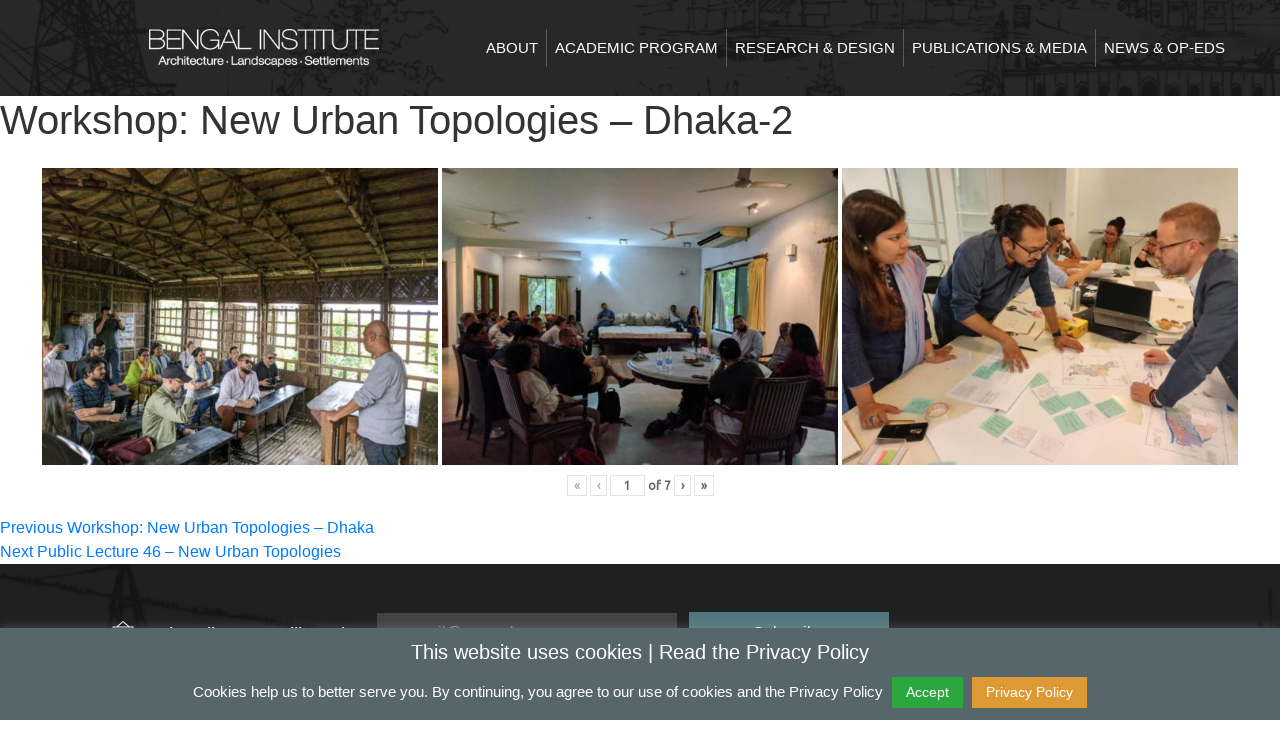

--- FILE ---
content_type: text/html; charset=UTF-8
request_url: https://bengal.institute/bwg_gallery/workshop-new-urban-topologies-dhaka-2/
body_size: 16663
content:

<!DOCTYPE html>
<html lang="en">

<head>

    <meta charset="utf-8">
    <meta name="viewport" content="width=device-width, initial-scale=1, shrink-to-fit=no">
    <meta name="description" content="">
    <meta name="author" content="">

    
    <title>Workshop: New Urban Topologies &#8211; Dhaka-2 |  Bengal Institute for Architecture, Landscapes and Settlements </title>
    
    <link rel="icon" href="https://bengal.institute/wp-content/themes/bengal%20Institute/favicon.ico">

    <!-- Bootstrap core CSS -->
    <link href="https://bengal.institute/wp-content/themes/bengal%20Institute/css/bootstrap.min.css" rel="stylesheet">

    <link rel="stylesheet" href="https://bengal.institute/wp-content/themes/bengal%20Institute/css/font-awesome.min.css">

    <link href="https://fonts.googleapis.com/css?family=Raleway" rel="stylesheet">
    <link href="https://fonts.googleapis.com/css?family=Roboto+Condensed" rel="stylesheet">

    <script type="97e122a4570aaba8c2c63530-text/javascript">(function(html){html.className = html.className.replace(/\bno-js\b/,'js')})(document.documentElement);</script>
<title>Workshop: New Urban Topologies &#8211; Dhaka-2 &#8211; Bengal Institute for Architecture, Landscapes and Settlements</title>
<meta name='robots' content='max-image-preview:large' />
<link rel='dns-prefetch' href='//fonts.googleapis.com' />
<link href='https://fonts.gstatic.com' crossorigin rel='preconnect' />
<link rel="alternate" type="application/rss+xml" title="Bengal Institute for Architecture, Landscapes and Settlements &raquo; Feed" href="https://bengal.institute/feed/" />
<link rel="alternate" type="application/rss+xml" title="Bengal Institute for Architecture, Landscapes and Settlements &raquo; Comments Feed" href="https://bengal.institute/comments/feed/" />
<link rel="alternate" title="oEmbed (JSON)" type="application/json+oembed" href="https://bengal.institute/wp-json/oembed/1.0/embed?url=https%3A%2F%2Fbengal.institute%2Fbwg_gallery%2Fworkshop-new-urban-topologies-dhaka-2%2F" />
<link rel="alternate" title="oEmbed (XML)" type="text/xml+oembed" href="https://bengal.institute/wp-json/oembed/1.0/embed?url=https%3A%2F%2Fbengal.institute%2Fbwg_gallery%2Fworkshop-new-urban-topologies-dhaka-2%2F&#038;format=xml" />
<style id='wp-img-auto-sizes-contain-inline-css' type='text/css'>
img:is([sizes=auto i],[sizes^="auto," i]){contain-intrinsic-size:3000px 1500px}
/*# sourceURL=wp-img-auto-sizes-contain-inline-css */
</style>
<link rel='stylesheet' id='twb-open-sans-css' href='https://fonts.googleapis.com/css?family=Open+Sans%3A300%2C400%2C500%2C600%2C700%2C800&#038;display=swap&#038;ver=6.9' type='text/css' media='all' />
<link rel='stylesheet' id='twbbwg-global-css' href='https://bengal.institute/wp-content/plugins/photo-gallery/booster/assets/css/global.css?ver=1.0.0' type='text/css' media='all' />
<link rel='stylesheet' id='sbi_styles-css' href='https://bengal.institute/wp-content/plugins/instagram-feed/css/sbi-styles.min.css?ver=6.10.0' type='text/css' media='all' />
<style id='wp-emoji-styles-inline-css' type='text/css'>

	img.wp-smiley, img.emoji {
		display: inline !important;
		border: none !important;
		box-shadow: none !important;
		height: 1em !important;
		width: 1em !important;
		margin: 0 0.07em !important;
		vertical-align: -0.1em !important;
		background: none !important;
		padding: 0 !important;
	}
/*# sourceURL=wp-emoji-styles-inline-css */
</style>
<style id='wp-block-library-inline-css' type='text/css'>
:root{--wp-block-synced-color:#7a00df;--wp-block-synced-color--rgb:122,0,223;--wp-bound-block-color:var(--wp-block-synced-color);--wp-editor-canvas-background:#ddd;--wp-admin-theme-color:#007cba;--wp-admin-theme-color--rgb:0,124,186;--wp-admin-theme-color-darker-10:#006ba1;--wp-admin-theme-color-darker-10--rgb:0,107,160.5;--wp-admin-theme-color-darker-20:#005a87;--wp-admin-theme-color-darker-20--rgb:0,90,135;--wp-admin-border-width-focus:2px}@media (min-resolution:192dpi){:root{--wp-admin-border-width-focus:1.5px}}.wp-element-button{cursor:pointer}:root .has-very-light-gray-background-color{background-color:#eee}:root .has-very-dark-gray-background-color{background-color:#313131}:root .has-very-light-gray-color{color:#eee}:root .has-very-dark-gray-color{color:#313131}:root .has-vivid-green-cyan-to-vivid-cyan-blue-gradient-background{background:linear-gradient(135deg,#00d084,#0693e3)}:root .has-purple-crush-gradient-background{background:linear-gradient(135deg,#34e2e4,#4721fb 50%,#ab1dfe)}:root .has-hazy-dawn-gradient-background{background:linear-gradient(135deg,#faaca8,#dad0ec)}:root .has-subdued-olive-gradient-background{background:linear-gradient(135deg,#fafae1,#67a671)}:root .has-atomic-cream-gradient-background{background:linear-gradient(135deg,#fdd79a,#004a59)}:root .has-nightshade-gradient-background{background:linear-gradient(135deg,#330968,#31cdcf)}:root .has-midnight-gradient-background{background:linear-gradient(135deg,#020381,#2874fc)}:root{--wp--preset--font-size--normal:16px;--wp--preset--font-size--huge:42px}.has-regular-font-size{font-size:1em}.has-larger-font-size{font-size:2.625em}.has-normal-font-size{font-size:var(--wp--preset--font-size--normal)}.has-huge-font-size{font-size:var(--wp--preset--font-size--huge)}.has-text-align-center{text-align:center}.has-text-align-left{text-align:left}.has-text-align-right{text-align:right}.has-fit-text{white-space:nowrap!important}#end-resizable-editor-section{display:none}.aligncenter{clear:both}.items-justified-left{justify-content:flex-start}.items-justified-center{justify-content:center}.items-justified-right{justify-content:flex-end}.items-justified-space-between{justify-content:space-between}.screen-reader-text{border:0;clip-path:inset(50%);height:1px;margin:-1px;overflow:hidden;padding:0;position:absolute;width:1px;word-wrap:normal!important}.screen-reader-text:focus{background-color:#ddd;clip-path:none;color:#444;display:block;font-size:1em;height:auto;left:5px;line-height:normal;padding:15px 23px 14px;text-decoration:none;top:5px;width:auto;z-index:100000}html :where(.has-border-color){border-style:solid}html :where([style*=border-top-color]){border-top-style:solid}html :where([style*=border-right-color]){border-right-style:solid}html :where([style*=border-bottom-color]){border-bottom-style:solid}html :where([style*=border-left-color]){border-left-style:solid}html :where([style*=border-width]){border-style:solid}html :where([style*=border-top-width]){border-top-style:solid}html :where([style*=border-right-width]){border-right-style:solid}html :where([style*=border-bottom-width]){border-bottom-style:solid}html :where([style*=border-left-width]){border-left-style:solid}html :where(img[class*=wp-image-]){height:auto;max-width:100%}:where(figure){margin:0 0 1em}html :where(.is-position-sticky){--wp-admin--admin-bar--position-offset:var(--wp-admin--admin-bar--height,0px)}@media screen and (max-width:600px){html :where(.is-position-sticky){--wp-admin--admin-bar--position-offset:0px}}

/*# sourceURL=wp-block-library-inline-css */
</style><style id='global-styles-inline-css' type='text/css'>
:root{--wp--preset--aspect-ratio--square: 1;--wp--preset--aspect-ratio--4-3: 4/3;--wp--preset--aspect-ratio--3-4: 3/4;--wp--preset--aspect-ratio--3-2: 3/2;--wp--preset--aspect-ratio--2-3: 2/3;--wp--preset--aspect-ratio--16-9: 16/9;--wp--preset--aspect-ratio--9-16: 9/16;--wp--preset--color--black: #000000;--wp--preset--color--cyan-bluish-gray: #abb8c3;--wp--preset--color--white: #ffffff;--wp--preset--color--pale-pink: #f78da7;--wp--preset--color--vivid-red: #cf2e2e;--wp--preset--color--luminous-vivid-orange: #ff6900;--wp--preset--color--luminous-vivid-amber: #fcb900;--wp--preset--color--light-green-cyan: #7bdcb5;--wp--preset--color--vivid-green-cyan: #00d084;--wp--preset--color--pale-cyan-blue: #8ed1fc;--wp--preset--color--vivid-cyan-blue: #0693e3;--wp--preset--color--vivid-purple: #9b51e0;--wp--preset--gradient--vivid-cyan-blue-to-vivid-purple: linear-gradient(135deg,rgb(6,147,227) 0%,rgb(155,81,224) 100%);--wp--preset--gradient--light-green-cyan-to-vivid-green-cyan: linear-gradient(135deg,rgb(122,220,180) 0%,rgb(0,208,130) 100%);--wp--preset--gradient--luminous-vivid-amber-to-luminous-vivid-orange: linear-gradient(135deg,rgb(252,185,0) 0%,rgb(255,105,0) 100%);--wp--preset--gradient--luminous-vivid-orange-to-vivid-red: linear-gradient(135deg,rgb(255,105,0) 0%,rgb(207,46,46) 100%);--wp--preset--gradient--very-light-gray-to-cyan-bluish-gray: linear-gradient(135deg,rgb(238,238,238) 0%,rgb(169,184,195) 100%);--wp--preset--gradient--cool-to-warm-spectrum: linear-gradient(135deg,rgb(74,234,220) 0%,rgb(151,120,209) 20%,rgb(207,42,186) 40%,rgb(238,44,130) 60%,rgb(251,105,98) 80%,rgb(254,248,76) 100%);--wp--preset--gradient--blush-light-purple: linear-gradient(135deg,rgb(255,206,236) 0%,rgb(152,150,240) 100%);--wp--preset--gradient--blush-bordeaux: linear-gradient(135deg,rgb(254,205,165) 0%,rgb(254,45,45) 50%,rgb(107,0,62) 100%);--wp--preset--gradient--luminous-dusk: linear-gradient(135deg,rgb(255,203,112) 0%,rgb(199,81,192) 50%,rgb(65,88,208) 100%);--wp--preset--gradient--pale-ocean: linear-gradient(135deg,rgb(255,245,203) 0%,rgb(182,227,212) 50%,rgb(51,167,181) 100%);--wp--preset--gradient--electric-grass: linear-gradient(135deg,rgb(202,248,128) 0%,rgb(113,206,126) 100%);--wp--preset--gradient--midnight: linear-gradient(135deg,rgb(2,3,129) 0%,rgb(40,116,252) 100%);--wp--preset--font-size--small: 13px;--wp--preset--font-size--medium: 20px;--wp--preset--font-size--large: 36px;--wp--preset--font-size--x-large: 42px;--wp--preset--spacing--20: 0.44rem;--wp--preset--spacing--30: 0.67rem;--wp--preset--spacing--40: 1rem;--wp--preset--spacing--50: 1.5rem;--wp--preset--spacing--60: 2.25rem;--wp--preset--spacing--70: 3.38rem;--wp--preset--spacing--80: 5.06rem;--wp--preset--shadow--natural: 6px 6px 9px rgba(0, 0, 0, 0.2);--wp--preset--shadow--deep: 12px 12px 50px rgba(0, 0, 0, 0.4);--wp--preset--shadow--sharp: 6px 6px 0px rgba(0, 0, 0, 0.2);--wp--preset--shadow--outlined: 6px 6px 0px -3px rgb(255, 255, 255), 6px 6px rgb(0, 0, 0);--wp--preset--shadow--crisp: 6px 6px 0px rgb(0, 0, 0);}:where(.is-layout-flex){gap: 0.5em;}:where(.is-layout-grid){gap: 0.5em;}body .is-layout-flex{display: flex;}.is-layout-flex{flex-wrap: wrap;align-items: center;}.is-layout-flex > :is(*, div){margin: 0;}body .is-layout-grid{display: grid;}.is-layout-grid > :is(*, div){margin: 0;}:where(.wp-block-columns.is-layout-flex){gap: 2em;}:where(.wp-block-columns.is-layout-grid){gap: 2em;}:where(.wp-block-post-template.is-layout-flex){gap: 1.25em;}:where(.wp-block-post-template.is-layout-grid){gap: 1.25em;}.has-black-color{color: var(--wp--preset--color--black) !important;}.has-cyan-bluish-gray-color{color: var(--wp--preset--color--cyan-bluish-gray) !important;}.has-white-color{color: var(--wp--preset--color--white) !important;}.has-pale-pink-color{color: var(--wp--preset--color--pale-pink) !important;}.has-vivid-red-color{color: var(--wp--preset--color--vivid-red) !important;}.has-luminous-vivid-orange-color{color: var(--wp--preset--color--luminous-vivid-orange) !important;}.has-luminous-vivid-amber-color{color: var(--wp--preset--color--luminous-vivid-amber) !important;}.has-light-green-cyan-color{color: var(--wp--preset--color--light-green-cyan) !important;}.has-vivid-green-cyan-color{color: var(--wp--preset--color--vivid-green-cyan) !important;}.has-pale-cyan-blue-color{color: var(--wp--preset--color--pale-cyan-blue) !important;}.has-vivid-cyan-blue-color{color: var(--wp--preset--color--vivid-cyan-blue) !important;}.has-vivid-purple-color{color: var(--wp--preset--color--vivid-purple) !important;}.has-black-background-color{background-color: var(--wp--preset--color--black) !important;}.has-cyan-bluish-gray-background-color{background-color: var(--wp--preset--color--cyan-bluish-gray) !important;}.has-white-background-color{background-color: var(--wp--preset--color--white) !important;}.has-pale-pink-background-color{background-color: var(--wp--preset--color--pale-pink) !important;}.has-vivid-red-background-color{background-color: var(--wp--preset--color--vivid-red) !important;}.has-luminous-vivid-orange-background-color{background-color: var(--wp--preset--color--luminous-vivid-orange) !important;}.has-luminous-vivid-amber-background-color{background-color: var(--wp--preset--color--luminous-vivid-amber) !important;}.has-light-green-cyan-background-color{background-color: var(--wp--preset--color--light-green-cyan) !important;}.has-vivid-green-cyan-background-color{background-color: var(--wp--preset--color--vivid-green-cyan) !important;}.has-pale-cyan-blue-background-color{background-color: var(--wp--preset--color--pale-cyan-blue) !important;}.has-vivid-cyan-blue-background-color{background-color: var(--wp--preset--color--vivid-cyan-blue) !important;}.has-vivid-purple-background-color{background-color: var(--wp--preset--color--vivid-purple) !important;}.has-black-border-color{border-color: var(--wp--preset--color--black) !important;}.has-cyan-bluish-gray-border-color{border-color: var(--wp--preset--color--cyan-bluish-gray) !important;}.has-white-border-color{border-color: var(--wp--preset--color--white) !important;}.has-pale-pink-border-color{border-color: var(--wp--preset--color--pale-pink) !important;}.has-vivid-red-border-color{border-color: var(--wp--preset--color--vivid-red) !important;}.has-luminous-vivid-orange-border-color{border-color: var(--wp--preset--color--luminous-vivid-orange) !important;}.has-luminous-vivid-amber-border-color{border-color: var(--wp--preset--color--luminous-vivid-amber) !important;}.has-light-green-cyan-border-color{border-color: var(--wp--preset--color--light-green-cyan) !important;}.has-vivid-green-cyan-border-color{border-color: var(--wp--preset--color--vivid-green-cyan) !important;}.has-pale-cyan-blue-border-color{border-color: var(--wp--preset--color--pale-cyan-blue) !important;}.has-vivid-cyan-blue-border-color{border-color: var(--wp--preset--color--vivid-cyan-blue) !important;}.has-vivid-purple-border-color{border-color: var(--wp--preset--color--vivid-purple) !important;}.has-vivid-cyan-blue-to-vivid-purple-gradient-background{background: var(--wp--preset--gradient--vivid-cyan-blue-to-vivid-purple) !important;}.has-light-green-cyan-to-vivid-green-cyan-gradient-background{background: var(--wp--preset--gradient--light-green-cyan-to-vivid-green-cyan) !important;}.has-luminous-vivid-amber-to-luminous-vivid-orange-gradient-background{background: var(--wp--preset--gradient--luminous-vivid-amber-to-luminous-vivid-orange) !important;}.has-luminous-vivid-orange-to-vivid-red-gradient-background{background: var(--wp--preset--gradient--luminous-vivid-orange-to-vivid-red) !important;}.has-very-light-gray-to-cyan-bluish-gray-gradient-background{background: var(--wp--preset--gradient--very-light-gray-to-cyan-bluish-gray) !important;}.has-cool-to-warm-spectrum-gradient-background{background: var(--wp--preset--gradient--cool-to-warm-spectrum) !important;}.has-blush-light-purple-gradient-background{background: var(--wp--preset--gradient--blush-light-purple) !important;}.has-blush-bordeaux-gradient-background{background: var(--wp--preset--gradient--blush-bordeaux) !important;}.has-luminous-dusk-gradient-background{background: var(--wp--preset--gradient--luminous-dusk) !important;}.has-pale-ocean-gradient-background{background: var(--wp--preset--gradient--pale-ocean) !important;}.has-electric-grass-gradient-background{background: var(--wp--preset--gradient--electric-grass) !important;}.has-midnight-gradient-background{background: var(--wp--preset--gradient--midnight) !important;}.has-small-font-size{font-size: var(--wp--preset--font-size--small) !important;}.has-medium-font-size{font-size: var(--wp--preset--font-size--medium) !important;}.has-large-font-size{font-size: var(--wp--preset--font-size--large) !important;}.has-x-large-font-size{font-size: var(--wp--preset--font-size--x-large) !important;}
/*# sourceURL=global-styles-inline-css */
</style>

<style id='classic-theme-styles-inline-css' type='text/css'>
/*! This file is auto-generated */
.wp-block-button__link{color:#fff;background-color:#32373c;border-radius:9999px;box-shadow:none;text-decoration:none;padding:calc(.667em + 2px) calc(1.333em + 2px);font-size:1.125em}.wp-block-file__button{background:#32373c;color:#fff;text-decoration:none}
/*# sourceURL=/wp-includes/css/classic-themes.min.css */
</style>
<link rel='stylesheet' id='cookie-law-info-css' href='https://bengal.institute/wp-content/plugins/cookie-law-info/legacy/public/css/cookie-law-info-public.css?ver=3.3.8' type='text/css' media='all' />
<link rel='stylesheet' id='cookie-law-info-gdpr-css' href='https://bengal.institute/wp-content/plugins/cookie-law-info/legacy/public/css/cookie-law-info-gdpr.css?ver=3.3.8' type='text/css' media='all' />
<link rel='stylesheet' id='ctf_styles-css' href='https://bengal.institute/wp-content/plugins/custom-twitter-feeds/css/ctf-styles.min.css?ver=2.3.1' type='text/css' media='all' />
<link rel='stylesheet' id='fvp-frontend-css' href='https://bengal.institute/wp-content/plugins/featured-video-plus/styles/frontend.css?ver=2.3.3' type='text/css' media='all' />
<link rel='stylesheet' id='bwg_fonts-css' href='https://bengal.institute/wp-content/plugins/photo-gallery/css/bwg-fonts/fonts.css?ver=0.0.1' type='text/css' media='all' />
<link rel='stylesheet' id='sumoselect-css' href='https://bengal.institute/wp-content/plugins/photo-gallery/css/sumoselect.min.css?ver=3.4.6' type='text/css' media='all' />
<link rel='stylesheet' id='mCustomScrollbar-css' href='https://bengal.institute/wp-content/plugins/photo-gallery/css/jquery.mCustomScrollbar.min.css?ver=3.1.5' type='text/css' media='all' />
<link rel='stylesheet' id='bwg_googlefonts-css' href='https://fonts.googleapis.com/css?family=Ubuntu&#038;subset=greek,latin,greek-ext,vietnamese,cyrillic-ext,latin-ext,cyrillic' type='text/css' media='all' />
<link rel='stylesheet' id='bwg_frontend-css' href='https://bengal.institute/wp-content/plugins/photo-gallery/css/styles.min.css?ver=1.8.35' type='text/css' media='all' />
<link rel='stylesheet' id='social_share_button_style-css' href='https://bengal.institute/wp-content/plugins/social-share-button/assets/front/css/style.css?ver=6.9' type='text/css' media='all' />
<link rel='stylesheet' id='font-awesome-css' href='https://bengal.institute/wp-content/plugins/social-share-button/assets/global/css/font-awesome.css?ver=6.9' type='text/css' media='all' />
<link rel='stylesheet' id='twentyfifteen-fonts-css' href='https://fonts.googleapis.com/css?family=Noto+Sans%3A400italic%2C700italic%2C400%2C700%7CNoto+Serif%3A400italic%2C700italic%2C400%2C700%7CInconsolata%3A400%2C700&#038;subset=latin%2Clatin-ext' type='text/css' media='all' />
<link rel='stylesheet' id='genericons-css' href='https://bengal.institute/wp-content/themes/bengal%20Institute/genericons/genericons.css?ver=3.2' type='text/css' media='all' />
<link rel='stylesheet' id='twentyfifteen-style-css' href='https://bengal.institute/wp-content/themes/bengal%20Institute/style.css?ver=6.9' type='text/css' media='all' />
<link rel='stylesheet' id='dflip-icons-style-css' href='https://bengal.institute/wp-content/plugins/dflip/assets/css/themify-icons.min.css?ver=1.6.6' type='text/css' media='all' />
<link rel='stylesheet' id='dflip-style-css' href='https://bengal.institute/wp-content/plugins/dflip/assets/css/dflip.min.css?ver=1.6.6' type='text/css' media='all' />
<link rel='stylesheet' id='cyclone-template-style-dark-0-css' href='https://bengal.institute/wp-content/plugins/cyclone-slider-2/templates/dark/style.css?ver=3.2.0' type='text/css' media='all' />
<link rel='stylesheet' id='cyclone-template-style-default-0-css' href='https://bengal.institute/wp-content/plugins/cyclone-slider-2/templates/default/style.css?ver=3.2.0' type='text/css' media='all' />
<link rel='stylesheet' id='cyclone-template-style-standard-0-css' href='https://bengal.institute/wp-content/plugins/cyclone-slider-2/templates/standard/style.css?ver=3.2.0' type='text/css' media='all' />
<link rel='stylesheet' id='cyclone-template-style-thumbnails-0-css' href='https://bengal.institute/wp-content/plugins/cyclone-slider-2/templates/thumbnails/style.css?ver=3.2.0' type='text/css' media='all' />
<script type="97e122a4570aaba8c2c63530-text/javascript" src="https://bengal.institute/wp-includes/js/jquery/jquery.min.js?ver=3.7.1" id="jquery-core-js"></script>
<script type="97e122a4570aaba8c2c63530-text/javascript" src="https://bengal.institute/wp-includes/js/jquery/jquery-migrate.min.js?ver=3.4.1" id="jquery-migrate-js"></script>
<script type="97e122a4570aaba8c2c63530-text/javascript" src="https://bengal.institute/wp-content/plugins/photo-gallery/booster/assets/js/circle-progress.js?ver=1.2.2" id="twbbwg-circle-js"></script>
<script type="97e122a4570aaba8c2c63530-text/javascript" id="twbbwg-global-js-extra">
/* <![CDATA[ */
var twb = {"nonce":"30a250c155","ajax_url":"https://bengal.institute/wp-admin/admin-ajax.php","plugin_url":"https://bengal.institute/wp-content/plugins/photo-gallery/booster","href":"https://bengal.institute/wp-admin/admin.php?page=twbbwg_photo-gallery"};
var twb = {"nonce":"30a250c155","ajax_url":"https://bengal.institute/wp-admin/admin-ajax.php","plugin_url":"https://bengal.institute/wp-content/plugins/photo-gallery/booster","href":"https://bengal.institute/wp-admin/admin.php?page=twbbwg_photo-gallery"};
//# sourceURL=twbbwg-global-js-extra
/* ]]> */
</script>
<script type="97e122a4570aaba8c2c63530-text/javascript" src="https://bengal.institute/wp-content/plugins/photo-gallery/booster/assets/js/global.js?ver=1.0.0" id="twbbwg-global-js"></script>
<script type="97e122a4570aaba8c2c63530-text/javascript" id="cookie-law-info-js-extra">
/* <![CDATA[ */
var Cli_Data = {"nn_cookie_ids":[],"cookielist":[],"non_necessary_cookies":[],"ccpaEnabled":"","ccpaRegionBased":"","ccpaBarEnabled":"","strictlyEnabled":["necessary","obligatoire"],"ccpaType":"gdpr","js_blocking":"","custom_integration":"","triggerDomRefresh":"","secure_cookies":""};
var cli_cookiebar_settings = {"animate_speed_hide":"500","animate_speed_show":"500","background":"#56666a","border":"#444","border_on":"","button_1_button_colour":"#2aa83d","button_1_button_hover":"#228631","button_1_link_colour":"#fff","button_1_as_button":"1","button_1_new_win":"","button_2_button_colour":"#dd9933","button_2_button_hover":"#b17a29","button_2_link_colour":"#ffffff","button_2_as_button":"1","button_2_hidebar":"1","button_3_button_colour":"#000","button_3_button_hover":"#000000","button_3_link_colour":"#fff","button_3_as_button":"1","button_3_new_win":"","button_4_button_colour":"#000","button_4_button_hover":"#000000","button_4_link_colour":"#fff","button_4_as_button":"1","button_7_button_colour":"#61a229","button_7_button_hover":"#4e8221","button_7_link_colour":"#fff","button_7_as_button":"1","button_7_new_win":"","font_family":"inherit","header_fix":"","notify_animate_hide":"","notify_animate_show":"","notify_div_id":"#cookie-law-info-bar","notify_position_horizontal":"right","notify_position_vertical":"bottom","scroll_close":"","scroll_close_reload":"","accept_close_reload":"","reject_close_reload":"","showagain_tab":"","showagain_background":"#fff","showagain_border":"#000","showagain_div_id":"#cookie-law-info-again","showagain_x_position":"100px","text":"#ffffff","show_once_yn":"1","show_once":"15000","logging_on":"","as_popup":"","popup_overlay":"1","bar_heading_text":"This website uses cookies | Read the Privacy Policy","cookie_bar_as":"banner","popup_showagain_position":"bottom-right","widget_position":"left"};
var log_object = {"ajax_url":"https://bengal.institute/wp-admin/admin-ajax.php"};
//# sourceURL=cookie-law-info-js-extra
/* ]]> */
</script>
<script type="97e122a4570aaba8c2c63530-text/javascript" src="https://bengal.institute/wp-content/plugins/cookie-law-info/legacy/public/js/cookie-law-info-public.js?ver=3.3.8" id="cookie-law-info-js"></script>
<script type="97e122a4570aaba8c2c63530-text/javascript" src="https://bengal.institute/wp-content/plugins/featured-video-plus/js/jquery.fitvids.min.js?ver=master-2015-08" id="jquery.fitvids-js"></script>
<script type="97e122a4570aaba8c2c63530-text/javascript" id="fvp-frontend-js-extra">
/* <![CDATA[ */
var fvpdata = {"ajaxurl":"https://bengal.institute/wp-admin/admin-ajax.php","nonce":"3d6cfbd624","fitvids":"1","dynamic":"","overlay":"","opacity":"0.75","color":"b","width":"640"};
//# sourceURL=fvp-frontend-js-extra
/* ]]> */
</script>
<script type="97e122a4570aaba8c2c63530-text/javascript" src="https://bengal.institute/wp-content/plugins/featured-video-plus/js/frontend.min.js?ver=2.3.3" id="fvp-frontend-js"></script>
<script type="97e122a4570aaba8c2c63530-text/javascript" src="https://bengal.institute/wp-content/plugins/photo-gallery/js/jquery.sumoselect.min.js?ver=3.4.6" id="sumoselect-js"></script>
<script type="97e122a4570aaba8c2c63530-text/javascript" src="https://bengal.institute/wp-content/plugins/photo-gallery/js/tocca.min.js?ver=2.0.9" id="bwg_mobile-js"></script>
<script type="97e122a4570aaba8c2c63530-text/javascript" src="https://bengal.institute/wp-content/plugins/photo-gallery/js/jquery.mCustomScrollbar.concat.min.js?ver=3.1.5" id="mCustomScrollbar-js"></script>
<script type="97e122a4570aaba8c2c63530-text/javascript" src="https://bengal.institute/wp-content/plugins/photo-gallery/js/jquery.fullscreen.min.js?ver=0.6.0" id="jquery-fullscreen-js"></script>
<script type="97e122a4570aaba8c2c63530-text/javascript" id="bwg_frontend-js-extra">
/* <![CDATA[ */
var bwg_objectsL10n = {"bwg_field_required":"field is required.","bwg_mail_validation":"This is not a valid email address.","bwg_search_result":"There are no images matching your search.","bwg_select_tag":"Select Tag","bwg_order_by":"Order By","bwg_search":"Search","bwg_show_ecommerce":"Show Ecommerce","bwg_hide_ecommerce":"Hide Ecommerce","bwg_show_comments":"Show Comments","bwg_hide_comments":"Hide Comments","bwg_restore":"Restore","bwg_maximize":"Maximize","bwg_fullscreen":"Fullscreen","bwg_exit_fullscreen":"Exit Fullscreen","bwg_search_tag":"SEARCH...","bwg_tag_no_match":"No tags found","bwg_all_tags_selected":"All tags selected","bwg_tags_selected":"tags selected","play":"Play","pause":"Pause","is_pro":"","bwg_play":"Play","bwg_pause":"Pause","bwg_hide_info":"Hide info","bwg_show_info":"Show info","bwg_hide_rating":"Hide rating","bwg_show_rating":"Show rating","ok":"Ok","cancel":"Cancel","select_all":"Select all","lazy_load":"0","lazy_loader":"https://bengal.institute/wp-content/plugins/photo-gallery/images/ajax_loader.png","front_ajax":"0","bwg_tag_see_all":"see all tags","bwg_tag_see_less":"see less tags"};
//# sourceURL=bwg_frontend-js-extra
/* ]]> */
</script>
<script type="97e122a4570aaba8c2c63530-text/javascript" src="https://bengal.institute/wp-content/plugins/photo-gallery/js/scripts.min.js?ver=1.8.35" id="bwg_frontend-js"></script>
<script type="97e122a4570aaba8c2c63530-text/javascript" id="social_share_button_front_js-js-extra">
/* <![CDATA[ */
var social_share_button_ajax = {"social_share_button_ajaxurl":"https://bengal.institute/wp-admin/admin-ajax.php"};
//# sourceURL=social_share_button_front_js-js-extra
/* ]]> */
</script>
<script type="97e122a4570aaba8c2c63530-text/javascript" src="https://bengal.institute/wp-content/plugins/social-share-button/assets/front/js/scripts.js?ver=6.9" id="social_share_button_front_js-js"></script>
<script type="97e122a4570aaba8c2c63530-text/javascript" src="https://bengal.institute/wp-content/plugins/cyclone-slider-2/libs/cycle2/jquery.cycle2.min.js?ver=3.2.0" id="jquery-cycle2-js"></script>
<script type="97e122a4570aaba8c2c63530-text/javascript" src="https://bengal.institute/wp-content/plugins/cyclone-slider-2/libs/cycle2/jquery.cycle2.carousel.min.js?ver=3.2.0" id="jquery-cycle2-carousel-js"></script>
<script type="97e122a4570aaba8c2c63530-text/javascript" src="https://bengal.institute/wp-content/plugins/cyclone-slider-2/libs/cycle2/jquery.cycle2.swipe.min.js?ver=3.2.0" id="jquery-cycle2-swipe-js"></script>
<script type="97e122a4570aaba8c2c63530-text/javascript" src="https://bengal.institute/wp-content/plugins/cyclone-slider-2/libs/cycle2/jquery.cycle2.tile.min.js?ver=3.2.0" id="jquery-cycle2-tile-js"></script>
<script type="97e122a4570aaba8c2c63530-text/javascript" src="https://bengal.institute/wp-content/plugins/cyclone-slider-2/libs/cycle2/jquery.cycle2.video.min.js?ver=3.2.0" id="jquery-cycle2-video-js"></script>
<script type="97e122a4570aaba8c2c63530-text/javascript" src="https://bengal.institute/wp-content/plugins/cyclone-slider-2/templates/dark/script.js?ver=3.2.0" id="cyclone-template-script-dark-0-js"></script>
<script type="97e122a4570aaba8c2c63530-text/javascript" src="https://bengal.institute/wp-content/plugins/cyclone-slider-2/templates/thumbnails/script.js?ver=3.2.0" id="cyclone-template-script-thumbnails-0-js"></script>
<script type="97e122a4570aaba8c2c63530-text/javascript" src="https://bengal.institute/wp-content/plugins/cyclone-slider-2/libs/vimeo-player-js/player.js?ver=3.2.0" id="vimeo-player-js-js"></script>
<script type="97e122a4570aaba8c2c63530-text/javascript" src="https://bengal.institute/wp-content/plugins/cyclone-slider-2/js/client.js?ver=3.2.0" id="cyclone-client-js"></script>
<link rel="https://api.w.org/" href="https://bengal.institute/wp-json/" /><link rel="EditURI" type="application/rsd+xml" title="RSD" href="https://bengal.institute/xmlrpc.php?rsd" />
<meta name="generator" content="WordPress 6.9" />
<link rel="canonical" href="https://bengal.institute/bwg_gallery/workshop-new-urban-topologies-dhaka-2/" />
<link rel='shortlink' href='https://bengal.institute/?p=3261' />
<style type="text/css">
.feedzy-rss-link-icon:after {
	content: url("https://bengal.institute/wp-content/plugins/feedzy-rss-feeds/img/external-link.png");
	margin-left: 3px;
}
</style>
		<meta property="og:title" content="Workshop: New Urban Topologies &#8211; Dhaka-2" /><meta property="og:url" content="https://bengal.institute/bwg_gallery/workshop-new-urban-topologies-dhaka-2/" /><script data-cfasync="false"> var dFlipLocation = "https://bengal.institute/wp-content/plugins/dflip/assets/"; var dFlipWPGlobal = {"text":{"toggleSound":"Turn on\/off Sound","toggleThumbnails":"Toggle Thumbnails","toggleOutline":"Toggle Outline\/Bookmark","previousPage":"Previous Page","nextPage":"Next Page","toggleFullscreen":"Toggle Fullscreen","zoomIn":"Zoom In","zoomOut":"Zoom Out","toggleHelp":"Toggle Help","singlePageMode":"Single Page Mode","doublePageMode":"Double Page Mode","downloadPDFFile":"Download PDF File","gotoFirstPage":"Goto First Page","gotoLastPage":"Goto Last Page","share":"Share","mailSubject":"I wanted you to see this FlipBook","mailBody":"Check out this site {{url}}","loading":"Loading"},"moreControls":"download,pageMode,startPage,endPage,sound","hideControls":"","scrollWheel":"true","backgroundColor":"#1D1D1D","backgroundImage":"","height":"auto","paddingLeft":"15","paddingRight":"15","controlsPosition":"bottom","duration":"800","soundEnable":"true","enableDownload":"false","enableAnalytics":"true","webgl":"true","hard":"cover","maxTextureSize":"1800","rangeChunkSize":"1048576","zoomRatio":"1.5","stiffness":"3","pageMode":"0","singlePageMode":"0","pageSize":"0","autoPlay":"false","autoPlayDuration":"5000","autoPlayStart":"false","linkTarget":"2","sharePrefix":"flipbook-"};</script><style type="text/css">.recentcomments a{display:inline !important;padding:0 !important;margin:0 !important;}</style></head>

<body>

<!-- Navigation -->
<section class="main-menu p-3">
    <div class="container-fluid">
        <nav class="navbar navbar-expand-lg navbar-dark offset-lg-1">
            <a class="navbar-brand ml-menu-custom" href="https://bengal.institute"><img class="logo" src="https://bengal.institute/wp-content/themes/bengal%20Institute/images/logo.png"></a>
            <button class="navbar-toggler" type="button" data-toggle="collapse" data-target="#navbarSupportedContent"
                    aria-controls="navbarSupportedContent" aria-expanded="false" aria-label="Toggle navigation">
                <span class="navbar-toggler-icon"></span>
            </button>

            <div class="collapse navbar-collapse" id="navbarSupportedContent">
                <ul class="navbar-nav mr-auto"></ul>
                <form class="form-inline my-2 my-lg-0 mr-menu-custom">
                <div class="menu-mainmenu-container"><ul id="menu-mainmenu" class="navbar-nav mr-auto"><li id="menu-item-182" class="menu-item menu-item-type-post_type menu-item-object-page menu-item-182"><a href="https://bengal.institute/about/">About</a></li>
<li id="menu-item-203" class="menu-item menu-item-type-post_type menu-item-object-page menu-item-203"><a href="https://bengal.institute/academic-program/">Academic Program</a></li>
<li id="menu-item-121" class="menu-item menu-item-type-post_type menu-item-object-page menu-item-121"><a href="https://bengal.institute/research/">Research &#038; Design</a></li>
<li id="menu-item-120" class="menu-item menu-item-type-post_type menu-item-object-page menu-item-120"><a href="https://bengal.institute/media-publication/">Publications &#038; Media</a></li>
<li id="menu-item-119" class="menu-item menu-item-type-post_type menu-item-object-page menu-item-119"><a href="https://bengal.institute/news/">News &#038; Op-eds</a></li>
</ul></div>                </form>
            </div>
        </nav>
    </div>
</section>


	<div id="primary" class="content-area">
		<main id="main" class="site-main" role="main">

		
<article id="post-3261" class="post-3261 bwg_gallery type-bwg_gallery status-publish hentry">
	
	<header class="entry-header">
		<h1 class="entry-title">Workshop: New Urban Topologies &#8211; Dhaka-2</h1>	</header><!-- .entry-header -->

	<div class="entry-content">
		<style id="bwg-style-0">    #bwg_container1_0 #bwg_container2_0 .bwg-container-0.bwg-standard-thumbnails {      width: 1204px;              justify-content: center;        margin:0 auto !important;              background-color: rgba(255, 255, 255, 0.00);            padding-left: 4px;      padding-top: 4px;      max-width: 100%;            }        #bwg_container1_0 #bwg_container2_0 .bwg-container-0.bwg-standard-thumbnails .bwg-item {    justify-content: flex-start;      max-width: 400px;          }    #bwg_container1_0 #bwg_container2_0 .bwg-container-0.bwg-standard-thumbnails .bwg-item a {       margin-right: 4px;       margin-bottom: 4px;    }    #bwg_container1_0 #bwg_container2_0 .bwg-container-0.bwg-standard-thumbnails .bwg-item0 {      padding: 0px;            background-color:rgba(0,0,0, 0.30);      border: 0px none #CCCCCC;      opacity: 1.00;      border-radius: 0;      box-shadow: ;    }    #bwg_container1_0 #bwg_container2_0 .bwg-container-0.bwg-standard-thumbnails .bwg-item1 img {      max-height: none;      max-width: none;      padding: 0 !important;    }         @media only screen and (min-width: 480px) {		#bwg_container1_0 #bwg_container2_0 .bwg-container-0.bwg-standard-thumbnails .bwg-item1 img {			-webkit-transition: all .3s; transition: all .3s;		}		#bwg_container1_0 #bwg_container2_0 .bwg-container-0.bwg-standard-thumbnails .bwg-item1 img:hover {			-ms-transform: scale(1.08);			-webkit-transform: scale(1.08);			transform: scale(1.08);		}				.bwg-standard-thumbnails .bwg-zoom-effect .bwg-zoom-effect-overlay {						background-color:rgba(0,0,0, 0.3);		}		.bwg-standard-thumbnails .bwg-zoom-effect:hover img {			-ms-transform: scale(1.08);			-webkit-transform: scale(1.08);			transform: scale(1.08);		}		      }	    #bwg_container1_0 #bwg_container2_0 .bwg-container-0.bwg-standard-thumbnails .bwg-item1 {      padding-top: 75%;    }        #bwg_container1_0 #bwg_container2_0 .bwg-container-0.bwg-standard-thumbnails .bwg-title1 {      position: absolute;      top: 0;      z-index: 100;      width: 100%;      height: 100%;      display: flex;      justify-content: center;      align-content: center;      flex-direction: column;      opacity: 0;    }	      #bwg_container1_0 #bwg_container2_0 .bwg-container-0.bwg-standard-thumbnails .bwg-title2,    #bwg_container1_0 #bwg_container2_0 .bwg-container-0.bwg-standard-thumbnails .bwg-ecommerce2 {      color: #FFFFFF;      font-family: Ubuntu;      font-size: 16px;      font-weight: bold;      padding: 2px;      text-shadow: ;      max-height: 100%;    }    #bwg_container1_0 #bwg_container2_0 .bwg-container-0.bwg-standard-thumbnails .bwg-thumb-description span {    color: #323A45;    font-family: Ubuntu;    font-size: 12px;    max-height: 100%;    word-wrap: break-word;    }    #bwg_container1_0 #bwg_container2_0 .bwg-container-0.bwg-standard-thumbnails .bwg-play-icon2 {      font-size: 32px;    }    #bwg_container1_0 #bwg_container2_0 .bwg-container-0.bwg-standard-thumbnails .bwg-ecommerce2 {      font-size: 19.2px;      color: #323A45;    }    </style>    <div id="bwg_container1_0"         class="bwg_container bwg_thumbnail bwg_thumbnails "         data-right-click-protection="0"         data-bwg="0"         data-scroll="0"         data-gallery-type="thumbnails"         data-gallery-view-type="thumbnails"         data-current-url="/bwg_gallery/workshop-new-urban-topologies-dhaka-2/"         data-lightbox-url="https://bengal.institute/wp-admin/admin-ajax.php?action=GalleryBox&#038;current_view=0&#038;gallery_id=54&#038;tag=0&#038;theme_id=1&#038;shortcode_id=120&#038;sort_by=order&#038;order_by=asc&#038;current_url=%2Fbwg_gallery%2Fworkshop-new-urban-topologies-dhaka-2%2F"         data-gallery-id="54"         data-popup-width="800"         data-popup-height="500"         data-is-album="gallery"         data-buttons-position="bottom">      <div id="bwg_container2_0">             <div id="ajax_loading_0" class="bwg_loading_div_1">      <div class="bwg_loading_div_2">        <div class="bwg_loading_div_3">          <div id="loading_div_0" class="bwg_spider_ajax_loading">          </div>        </div>      </div>    </div>            <form id="gal_front_form_0"              class="bwg-hidden"              method="post"              action="#"              data-current="0"              data-shortcode-id="120"              data-gallery-type="thumbnails"              data-gallery-id="54"              data-tag="0"              data-album-id="0"              data-theme-id="1"              data-ajax-url="https://bengal.institute/wp-admin/admin-ajax.php?action=bwg_frontend_data">          <div id="bwg_container3_0" class="bwg-background bwg-background-0">                <div data-max-count="3"         data-thumbnail-width="400"         data-bwg="0"         data-gallery-id="54"         data-lightbox-url="https://bengal.institute/wp-admin/admin-ajax.php?action=GalleryBox&amp;current_view=0&amp;gallery_id=54&amp;tag=0&amp;theme_id=1&amp;shortcode_id=120&amp;sort_by=order&amp;order_by=asc&amp;current_url=%2Fbwg_gallery%2Fworkshop-new-urban-topologies-dhaka-2%2F"         id="bwg_thumbnails_0"         class="bwg-container-0 bwg-thumbnails bwg-standard-thumbnails bwg-container bwg-border-box">            <div class="bwg-item">        <a class="bwg-a  bwg_lightbox"  data-image-id="581" href="https://bengal.institute/wp-content/uploads/photo-gallery/imported_from_media_libray/IMG_20191119_124734-e1575264875287.jpg?bwg=1575265936" data-elementor-open-lightbox="no">                <div class="bwg-item0 ">          <div class="bwg-item1 bwg-zoom-effect">            <div class="bwg-item2">              <img decoding="async" class="skip-lazy bwg_standart_thumb_img_0 "                   data-id="581"                   data-width="500"                   data-height="375"                   data-src="https://bengal.institute/wp-content/uploads/photo-gallery/imported_from_media_libray/thumb/IMG_20191119_124734-e1575264875287.jpg?bwg=1575265936"                   src="https://bengal.institute/wp-content/uploads/photo-gallery/imported_from_media_libray/thumb/IMG_20191119_124734-e1575264875287.jpg?bwg=1575265936"                   alt="Saif Ul Haque at Arcadia Education Project"                   title="Saif Ul Haque at Arcadia Education Project" />            </div>            <div class="bwg-zoom-effect-overlay">              <div class="bwg-title1"><div class="bwg-title2">Saif Ul Haque at Arcadia Education Project</div></div>                                        </div>          </div>        </div>                        </a>              </div>            <div class="bwg-item">        <a class="bwg-a  bwg_lightbox"  data-image-id="580" href="https://bengal.institute/wp-content/uploads/photo-gallery/imported_from_media_libray/IMG_20191119_153624-e1575264909494.jpg?bwg=1575265936" data-elementor-open-lightbox="no">                <div class="bwg-item0 ">          <div class="bwg-item1 bwg-zoom-effect">            <div class="bwg-item2">              <img decoding="async" class="skip-lazy bwg_standart_thumb_img_0 "                   data-id="580"                   data-width="500"                   data-height="375"                   data-src="https://bengal.institute/wp-content/uploads/photo-gallery/imported_from_media_libray/thumb/IMG_20191119_153624-e1575264909494.jpg?bwg=1575265936"                   src="https://bengal.institute/wp-content/uploads/photo-gallery/imported_from_media_libray/thumb/IMG_20191119_153624-e1575264909494.jpg?bwg=1575265936"                   alt="Discussion with workshop participants of NUT Dhaka"                   title="Discussion with workshop participants of NUT Dhaka" />            </div>            <div class="bwg-zoom-effect-overlay">              <div class="bwg-title1"><div class="bwg-title2">Discussion with workshop participants of NUT Dhaka</div></div>                                        </div>          </div>        </div>                        </a>              </div>            <div class="bwg-item">        <a class="bwg-a  bwg_lightbox"  data-image-id="579" href="https://bengal.institute/wp-content/uploads/photo-gallery/imported_from_media_libray/IMG_20191120_131017-e1575264948978.jpg?bwg=1575265936" data-elementor-open-lightbox="no">                <div class="bwg-item0 ">          <div class="bwg-item1 bwg-zoom-effect">            <div class="bwg-item2">              <img decoding="async" class="skip-lazy bwg_standart_thumb_img_0 "                   data-id="579"                   data-width="500"                   data-height="375"                   data-src="https://bengal.institute/wp-content/uploads/photo-gallery/imported_from_media_libray/thumb/IMG_20191120_131017-e1575264948978.jpg?bwg=1575265936"                   src="https://bengal.institute/wp-content/uploads/photo-gallery/imported_from_media_libray/thumb/IMG_20191120_131017-e1575264948978.jpg?bwg=1575265936"                   alt="NUT Dhaka Workshop Participants"                   title="NUT Dhaka Workshop Participants" />            </div>            <div class="bwg-zoom-effect-overlay">              <div class="bwg-title1"><div class="bwg-title2">NUT Dhaka Workshop Participants</div></div>                                        </div>          </div>        </div>                        </a>              </div>          </div>    <style>      /*pagination styles*/      #bwg_container1_0 #bwg_container2_0 .tablenav-pages_0 {				text-align: center;				font-size: 12px;				font-family: Ubuntu;				font-weight: bold;				color: #666666;				margin: 6px 0 4px;				display: block;      }      @media only screen and (max-width : 320px) {      #bwg_container1_0 #bwg_container2_0 .displaying-num_0 {     	 display: none;      }      }      #bwg_container1_0 #bwg_container2_0 .displaying-num_0 {				font-size: 12px;				font-family: Ubuntu;				font-weight: bold;				color: #666666;				margin-right: 10px;				vertical-align: middle;      }      #bwg_container1_0 #bwg_container2_0 .paging-input_0 {				font-size: 12px;				font-family: Ubuntu;				font-weight: bold;				color: #666666;				vertical-align: middle;      }      #bwg_container1_0 #bwg_container2_0 .tablenav-pages_0 a.disabled,      #bwg_container1_0 #bwg_container2_0 .tablenav-pages_0 a.disabled:hover,      #bwg_container1_0 #bwg_container2_0 .tablenav-pages_0 a.disabled:focus,			#bwg_container1_0 #bwg_container2_0 .tablenav-pages_0 input.bwg_current_page {				cursor: default;				color: rgba(102, 102, 102, 0.5);      }      #bwg_container1_0 #bwg_container2_0 .tablenav-pages_0 a,      #bwg_container1_0 #bwg_container2_0 .tablenav-pages_0 input.bwg_current_page {				cursor: pointer;				text-align: center;				font-size: 12px;				font-family: Ubuntu;				font-weight: bold;				color: #666666;				text-decoration: none;				padding: 3px 6px;				margin: 0;				border-radius: 0;				border-style: solid;				border-width: 1px;				border-color: #E3E3E3;								background-color: rgba(255, 255, 255, 1.00);				box-shadow: 0;				transition: all 0.3s ease 0s;-webkit-transition: all 0.3s ease 0s;      }      </style>      <span class="bwg_nav_cont_0">              <div class="tablenav-pages_0">                      <span class="pagination-links_0 pagination-links" data-pages-count="7">              <span class="pagination-links_col1">              <a class="bwg-a first-page disabled" title="Go to the first page" >«</a>              <a class="bwg-a prev-page disabled" title="Go to the previous page" >‹</a>              </span>							<span class="pagination-links_col2">									<input type="number" class="bwg_current_page" name="bwg_current_page" value="1" data-url-info="page_number_0" onkeypress="if (!window.__cfRLUnblockHandlers) return false; return bwg_change_page_0(event, this)" min="1" oninput="if (!window.__cfRLUnblockHandlers) return false; validity.valid||(value='')" data-cf-modified-97e122a4570aaba8c2c63530-="" />										of										<span class="total-pages_0">											7										</span>							</span>              <span class="pagination-links_col3">                <a class="bwg-a next-page-0" title="Go to the next page" href="/bwg_gallery/workshop-new-urban-topologies-dhaka-2/?page_number_0=2">›</a>                <a class="bwg-a last-page-0" title="Go to the last page" href="/bwg_gallery/workshop-new-urban-topologies-dhaka-2/?page_number_0=7">»</a>              </span>						</span>						        </div>                <input type="hidden" id="page_number_0" name="page_number_0" value="1" />      <script type="97e122a4570aaba8c2c63530-text/javascript">        if( jQuery('.bwg_nav_cont_0').length > 1 ) {          jQuery('.bwg_nav_cont_0').first().remove()        }        function spider_page_0(cur, x, y, load_more) {          if (typeof load_more == "undefined") {            var load_more = false;          }          if (jQuery(cur).hasClass('disabled')) {            return false;          }          var items_county_0 = 7;          switch (y) {            case 1:              if (x >= items_county_0) {                document.getElementById('page_number_0').value = items_county_0;              }              else {                document.getElementById('page_number_0').value = x + 1;              }              break;            case 2:              document.getElementById('page_number_0').value = items_county_0;              break;            case -1:              if (x == 1) {                document.getElementById('page_number_0').value = 1;              }              else {                document.getElementById('page_number_0').value = x - 1;              }              break;            case -2:              document.getElementById('page_number_0').value = 1;              break;						case 0:              document.getElementById('page_number_0').value = x;              break;            default:              document.getElementById('page_number_0').value = 1;          }          bwg_ajax('gal_front_form_0', '0', 'bwg_thumbnails_0', '0', '', 'gallery', 0, '', '', load_more, '', 1);        }                    jQuery('.first-page disabled').on('click', function () {              spider_page_0(this, 1, -2, 'numeric');              return false;            });            jQuery('.prev-page disabled').on('click', function () {              spider_page_0(this, 1, -1, 'numeric');              return false;            });            jQuery('.next-page-0').on('click', function () {              spider_page_0(this, 1, 1, 'numeric');              return false;            });            jQuery('.last-page-0').on('click', function () {              spider_page_0(this, 1, 2, 'numeric');              return false;            });        				/* Change page on input enter. */        function bwg_change_page_0( e, that ) {          if (  e.key == 'Enter' ) {            var to_page = parseInt(jQuery(that).val());            var pages_count = jQuery(that).parents(".pagination-links").data("pages-count");            var current_url_param = jQuery(that).attr('data-url-info');            if (to_page > pages_count) {              to_page = 1;            }	 												spider_page_0(this, to_page, 0, 'numeric');							return false;						          }          return true;        }        jQuery('.bwg_load_btn_0').on('click', function () {            spider_page_0(this, 1, 1, true);            return false;        });      </script>      </span>                </div>        </form>        <style>          #bwg_container1_0 #bwg_container2_0 #spider_popup_overlay_0 {          background-color: #EEEEEE;          opacity: 0.60;          }          </style>        <div id="bwg_spider_popup_loading_0" class="bwg_spider_popup_loading"></div>        <div id="spider_popup_overlay_0" class="spider_popup_overlay" onclick="if (!window.__cfRLUnblockHandlers) return false; spider_destroypopup(1000)" data-cf-modified-97e122a4570aaba8c2c63530-=""></div>        <input type="hidden" id="bwg_random_seed_0" value="797548107">                </div>    </div>    <script type="97e122a4570aaba8c2c63530-text/javascript">      if (document.readyState === 'complete') {        if( typeof bwg_main_ready == 'function' ) {          if ( jQuery("#bwg_container1_0").height() ) {            bwg_main_ready(jQuery("#bwg_container1_0"));          }        }      } else {        document.addEventListener('DOMContentLoaded', function() {          if( typeof bwg_main_ready == 'function' ) {            if ( jQuery("#bwg_container1_0").height() ) {             bwg_main_ready(jQuery("#bwg_container1_0"));            }          }        });      }    </script>    
	</div><!-- .entry-content -->

	
	<footer class="entry-footer">
					</footer><!-- .entry-footer -->

</article><!-- #post-## -->

	<nav class="navigation post-navigation" aria-label="Posts">
		<h2 class="screen-reader-text">Post navigation</h2>
		<div class="nav-links"><div class="nav-previous"><a href="https://bengal.institute/bwg_gallery/workshop-new-urban-topologies-dhaka/" rel="prev"><span class="meta-nav" aria-hidden="true">Previous</span> <span class="screen-reader-text">Previous post:</span> <span class="post-title">Workshop: New Urban Topologies &#8211; Dhaka</span></a></div><div class="nav-next"><a href="https://bengal.institute/bwg_gallery/public-lecture-46-new-urban-topologies/" rel="next"><span class="meta-nav" aria-hidden="true">Next</span> <span class="screen-reader-text">Next post:</span> <span class="post-title">Public Lecture 46 &#8211; New Urban Topologies</span></a></div></div>
	</nav>
		</main><!-- .site-main -->
	</div><!-- .content-area -->

<script type="speculationrules">
{"prefetch":[{"source":"document","where":{"and":[{"href_matches":"/*"},{"not":{"href_matches":["/wp-*.php","/wp-admin/*","/wp-content/uploads/*","/wp-content/*","/wp-content/plugins/*","/wp-content/themes/bengal%20Institute/*","/*\\?(.+)"]}},{"not":{"selector_matches":"a[rel~=\"nofollow\"]"}},{"not":{"selector_matches":".no-prefetch, .no-prefetch a"}}]},"eagerness":"conservative"}]}
</script>
<!--googleoff: all--><div id="cookie-law-info-bar" data-nosnippet="true"><h5 class="cli_messagebar_head">This website uses cookies | Read the Privacy Policy</h5><span>Cookies help us to better serve you. By continuing, you agree to our use of cookies and the Privacy Policy <a role='button' data-cli_action="accept" id="cookie_action_close_header" class="large cli-plugin-button cli-plugin-main-button cookie_action_close_header cli_action_button wt-cli-accept-btn" style="display:inline-block">Accept</a> <a href="/privacy" id="CONSTANT_OPEN_URL" target="_blank" class="large cli-plugin-button cli-plugin-main-link" style="display:inline-block">Privacy Policy</a></span></div><div id="cookie-law-info-again" style="display:none" data-nosnippet="true"><span id="cookie_hdr_showagain">Privacy &amp; Cookies Policy</span></div><div class="cli-modal" data-nosnippet="true" id="cliSettingsPopup" tabindex="-1" role="dialog" aria-labelledby="cliSettingsPopup" aria-hidden="true">
  <div class="cli-modal-dialog" role="document">
	<div class="cli-modal-content cli-bar-popup">
		  <button type="button" class="cli-modal-close" id="cliModalClose">
			<svg class="" viewBox="0 0 24 24"><path d="M19 6.41l-1.41-1.41-5.59 5.59-5.59-5.59-1.41 1.41 5.59 5.59-5.59 5.59 1.41 1.41 5.59-5.59 5.59 5.59 1.41-1.41-5.59-5.59z"></path><path d="M0 0h24v24h-24z" fill="none"></path></svg>
			<span class="wt-cli-sr-only">Close</span>
		  </button>
		  <div class="cli-modal-body">
			<div class="cli-container-fluid cli-tab-container">
	<div class="cli-row">
		<div class="cli-col-12 cli-align-items-stretch cli-px-0">
			<div class="cli-privacy-overview">
				<h4>Privacy Overview</h4>				<div class="cli-privacy-content">
					<div class="cli-privacy-content-text">This website uses cookies to improve your experience while you navigate through the website. Out of these, the cookies that are categorized as necessary are stored on your browser as they are essential for the working of basic functionalities of the website. We also use third-party cookies that help us analyze and understand how you use this website. These cookies will be stored in your browser only with your consent. You also have the option to opt-out of these cookies. But opting out of some of these cookies may affect your browsing experience.</div>
				</div>
				<a class="cli-privacy-readmore" aria-label="Show more" role="button" data-readmore-text="Show more" data-readless-text="Show less"></a>			</div>
		</div>
		<div class="cli-col-12 cli-align-items-stretch cli-px-0 cli-tab-section-container">
												<div class="cli-tab-section">
						<div class="cli-tab-header">
							<a role="button" tabindex="0" class="cli-nav-link cli-settings-mobile" data-target="necessary" data-toggle="cli-toggle-tab">
								Necessary							</a>
															<div class="wt-cli-necessary-checkbox">
									<input type="checkbox" class="cli-user-preference-checkbox"  id="wt-cli-checkbox-necessary" data-id="checkbox-necessary" checked="checked"  />
									<label class="form-check-label" for="wt-cli-checkbox-necessary">Necessary</label>
								</div>
								<span class="cli-necessary-caption">Always Enabled</span>
													</div>
						<div class="cli-tab-content">
							<div class="cli-tab-pane cli-fade" data-id="necessary">
								<div class="wt-cli-cookie-description">
									Necessary cookies are absolutely essential for the website to function properly. This category only includes cookies that ensures basic functionalities and security features of the website. These cookies do not store any personal information.								</div>
							</div>
						</div>
					</div>
																	<div class="cli-tab-section">
						<div class="cli-tab-header">
							<a role="button" tabindex="0" class="cli-nav-link cli-settings-mobile" data-target="non-necessary" data-toggle="cli-toggle-tab">
								Non-necessary							</a>
															<div class="cli-switch">
									<input type="checkbox" id="wt-cli-checkbox-non-necessary" class="cli-user-preference-checkbox"  data-id="checkbox-non-necessary" checked='checked' />
									<label for="wt-cli-checkbox-non-necessary" class="cli-slider" data-cli-enable="Enabled" data-cli-disable="Disabled"><span class="wt-cli-sr-only">Non-necessary</span></label>
								</div>
													</div>
						<div class="cli-tab-content">
							<div class="cli-tab-pane cli-fade" data-id="non-necessary">
								<div class="wt-cli-cookie-description">
									Any cookies that may not be particularly necessary for the website to function and is used specifically to collect user personal data via analytics, ads, other embedded contents are termed as non-necessary cookies. It is mandatory to procure user consent prior to running these cookies on your website.								</div>
							</div>
						</div>
					</div>
										</div>
	</div>
</div>
		  </div>
		  <div class="cli-modal-footer">
			<div class="wt-cli-element cli-container-fluid cli-tab-container">
				<div class="cli-row">
					<div class="cli-col-12 cli-align-items-stretch cli-px-0">
						<div class="cli-tab-footer wt-cli-privacy-overview-actions">
						
															<a id="wt-cli-privacy-save-btn" role="button" tabindex="0" data-cli-action="accept" class="wt-cli-privacy-btn cli_setting_save_button wt-cli-privacy-accept-btn cli-btn">SAVE &amp; ACCEPT</a>
													</div>
						
					</div>
				</div>
			</div>
		</div>
	</div>
  </div>
</div>
<div class="cli-modal-backdrop cli-fade cli-settings-overlay"></div>
<div class="cli-modal-backdrop cli-fade cli-popupbar-overlay"></div>
<!--googleon: all--><!-- Instagram Feed JS -->
<script type="97e122a4570aaba8c2c63530-text/javascript">
var sbiajaxurl = "https://bengal.institute/wp-admin/admin-ajax.php";
</script>
<script type="97e122a4570aaba8c2c63530-text/javascript" src="https://bengal.institute/wp-content/plugins/dflip/assets/js/dflip.min.js?ver=1.6.6" id="dflip-script-js"></script>
<script id="wp-emoji-settings" type="application/json">
{"baseUrl":"https://s.w.org/images/core/emoji/17.0.2/72x72/","ext":".png","svgUrl":"https://s.w.org/images/core/emoji/17.0.2/svg/","svgExt":".svg","source":{"concatemoji":"https://bengal.institute/wp-includes/js/wp-emoji-release.min.js?ver=6.9"}}
</script>
<script type="97e122a4570aaba8c2c63530-module">
/* <![CDATA[ */
/*! This file is auto-generated */
const a=JSON.parse(document.getElementById("wp-emoji-settings").textContent),o=(window._wpemojiSettings=a,"wpEmojiSettingsSupports"),s=["flag","emoji"];function i(e){try{var t={supportTests:e,timestamp:(new Date).valueOf()};sessionStorage.setItem(o,JSON.stringify(t))}catch(e){}}function c(e,t,n){e.clearRect(0,0,e.canvas.width,e.canvas.height),e.fillText(t,0,0);t=new Uint32Array(e.getImageData(0,0,e.canvas.width,e.canvas.height).data);e.clearRect(0,0,e.canvas.width,e.canvas.height),e.fillText(n,0,0);const a=new Uint32Array(e.getImageData(0,0,e.canvas.width,e.canvas.height).data);return t.every((e,t)=>e===a[t])}function p(e,t){e.clearRect(0,0,e.canvas.width,e.canvas.height),e.fillText(t,0,0);var n=e.getImageData(16,16,1,1);for(let e=0;e<n.data.length;e++)if(0!==n.data[e])return!1;return!0}function u(e,t,n,a){switch(t){case"flag":return n(e,"\ud83c\udff3\ufe0f\u200d\u26a7\ufe0f","\ud83c\udff3\ufe0f\u200b\u26a7\ufe0f")?!1:!n(e,"\ud83c\udde8\ud83c\uddf6","\ud83c\udde8\u200b\ud83c\uddf6")&&!n(e,"\ud83c\udff4\udb40\udc67\udb40\udc62\udb40\udc65\udb40\udc6e\udb40\udc67\udb40\udc7f","\ud83c\udff4\u200b\udb40\udc67\u200b\udb40\udc62\u200b\udb40\udc65\u200b\udb40\udc6e\u200b\udb40\udc67\u200b\udb40\udc7f");case"emoji":return!a(e,"\ud83e\u1fac8")}return!1}function f(e,t,n,a){let r;const o=(r="undefined"!=typeof WorkerGlobalScope&&self instanceof WorkerGlobalScope?new OffscreenCanvas(300,150):document.createElement("canvas")).getContext("2d",{willReadFrequently:!0}),s=(o.textBaseline="top",o.font="600 32px Arial",{});return e.forEach(e=>{s[e]=t(o,e,n,a)}),s}function r(e){var t=document.createElement("script");t.src=e,t.defer=!0,document.head.appendChild(t)}a.supports={everything:!0,everythingExceptFlag:!0},new Promise(t=>{let n=function(){try{var e=JSON.parse(sessionStorage.getItem(o));if("object"==typeof e&&"number"==typeof e.timestamp&&(new Date).valueOf()<e.timestamp+604800&&"object"==typeof e.supportTests)return e.supportTests}catch(e){}return null}();if(!n){if("undefined"!=typeof Worker&&"undefined"!=typeof OffscreenCanvas&&"undefined"!=typeof URL&&URL.createObjectURL&&"undefined"!=typeof Blob)try{var e="postMessage("+f.toString()+"("+[JSON.stringify(s),u.toString(),c.toString(),p.toString()].join(",")+"));",a=new Blob([e],{type:"text/javascript"});const r=new Worker(URL.createObjectURL(a),{name:"wpTestEmojiSupports"});return void(r.onmessage=e=>{i(n=e.data),r.terminate(),t(n)})}catch(e){}i(n=f(s,u,c,p))}t(n)}).then(e=>{for(const n in e)a.supports[n]=e[n],a.supports.everything=a.supports.everything&&a.supports[n],"flag"!==n&&(a.supports.everythingExceptFlag=a.supports.everythingExceptFlag&&a.supports[n]);var t;a.supports.everythingExceptFlag=a.supports.everythingExceptFlag&&!a.supports.flag,a.supports.everything||((t=a.source||{}).concatemoji?r(t.concatemoji):t.wpemoji&&t.twemoji&&(r(t.twemoji),r(t.wpemoji)))});
//# sourceURL=https://bengal.institute/wp-includes/js/wp-emoji-loader.min.js
/* ]]> */
</script>
<section class="footer-area">
    <div class="container">

        <!-- Subscribe -->
        <div class="row">
            <div class="col-lg-12 col-sm-12 mt-5 ml-4">
                <div class="form-inline">
                    <img class="img-fluid mr-2" src="https://bengal.institute/wp-content/themes/bengal%20Institute/images/email.png">
                    <label class="col-form-label mr-3 text-white h5 ff-helvetica-light">Subscribe to Mailing
                        List</label>
                    <form action="https://institute.us6.list-manage.com/subscribe/post?u=552ab858b565223c019031cb7&amp;id=ec79f3b802" method="post" id="mc-embedded-subscribe-form" name="mc-embedded-subscribe-form" class="validate" target="_blank" novalidate>
                        <input type="email" name="EMAIL" id="mce-EMAIL" class="email form-control email-subscribe-field mr-2 border-0 mb-1" placeholder="yourmail@example.com">
                        <button class="btn email-subscribe-btn mb-1" type="submit">Subscribe</button>
                    </form>
                </div>
            </div>
        </div>


        <div class="row pt-5  pl-lg-4 pr-lg-4">
        
            <!-- Overview -->
                            <div class="col-lg-2 col-md-2 col-sm-6 footer-menu mb-4">
                    <ul class="list-unstyled">
                        <!-- <li class="h5">Overview</li> -->
                      <div class="menu-footermenu1-container"><ul id="menu-footermenu1-1" class="list-unstyled list-unstyled-custom"><li class="menu-item menu-item-type-post_type menu-item-object-page menu-item-837"><a href="https://bengal.institute/about/">About</a></li>
<li class="menu-item menu-item-type-post_type menu-item-object-page menu-item-1161"><a href="https://bengal.institute/news/">News &#038; Op-eds</a></li>
<li class="menu-item menu-item-type-post_type menu-item-object-page menu-item-1420"><a href="https://bengal.institute/focus-area/">Focus Areas</a></li>
<li class="menu-item menu-item-type-post_type menu-item-object-page menu-item-2050"><a href="https://bengal.institute/faq/">FAQ</a></li>
</ul></div>                    </ul>
                </div>
                
            <!-- Academic Department -->
                            <div class="col-lg-3 col-md-2 col-sm-6 footer-menu mb-4">
                    <ul class="list-unstyled">
                        <!-- <li class="h5">Academic Department</li> -->
                      <div class="menu-footermenu2-container"><ul id="menu-footermenu2-1" class="list-unstyled list-unstyled-custom"><li class="menu-item menu-item-type-post_type menu-item-object-page menu-item-840"><a href="https://bengal.institute/academic-program/">Academic Program</a></li>
<li class="menu-item menu-item-type-post_type menu-item-object-page menu-item-842"><a href="https://bengal.institute/research/">Research And Design</a></li>
<li class="menu-item menu-item-type-post_type menu-item-object-page menu-item-844"><a href="https://bengal.institute/media-publication/">Publications And Media</a></li>
<li class="menu-item menu-item-type-post_type menu-item-object-page menu-item-1417"><a href="https://bengal.institute/events/">Events</a></li>
</ul></div>                    </ul>
                </div>
                
            <!-- Social Link -->
            <div class="col-lg-2 col-md-2 col-sm-6 footer-menu mb-4 footer-left-border">
                <ul class="list-unstyled">
                    <li class="menu-item menu-item-type-post_type menu-item-object-page"><a href="https://issuu.com/bengalinstitute" target="_blank"><img width="16" src="https://bengal.institute/wp-content/themes/bengal%20Institute/images/issue-white-logo.png" alt="image"> Issuu</a></li>
                    <li class="menu-item menu-item-type-post_type menu-item-object-page"><a href="https://soundcloud.com/bengalinstitute" target="_blank"><i class="fa fa-soundcloud"></i> SoundCloud</a></li>
                    <li class="menu-item menu-item-type-post_type menu-item-object-page"><a href="https://www.youtube.com/bengalinstitutevideos" target="_blank"><i class="fa fa-youtube-square"></i> YouTube</a></li>
                    <li class="menu-item menu-item-type-post_type menu-item-object-page"><a href="https://bengal.institute/rss-feeds" target="_blank"><i class="fa fa-rss-square"></i> RSS</a></li>
                </ul>
            </div>

            <!-- Social Link -->
            <div class="col-lg-2 col-md-2 col-sm-6 footer-menu mb-4">
                <ul class="list-unstyled">
                    <li class="menu-item menu-item-type-post_type menu-item-object-page"><a href="https://www.facebook.com/BengalInstitute" target="_blank"><i class="fa fa-facebook-square"></i> Facebook</a></li>
                    <li class="menu-item menu-item-type-post_type menu-item-object-page"><a href="https://twitter.com/BengalIALS" target="_blank"><i class="fa fa-twitter-square"></i> Twitter</a></li>
                    <li class="menu-item menu-item-type-post_type menu-item-object-page"><a href="https://www.instagram.com/bengalinstitute/" target="_blank"><i class="fa fa-instagram"></i> Instagram</a></li>
                    <li class="menu-item menu-item-type-post_type menu-item-object-page"><a href="https://www.linkedin.com/company/bengal-institute-for-architecture-landscapes-and-settlements" target="_blank"><i class="fa fa-linkedin-square"></i> LinkedIn</a></li>
                </ul>
            </div>

            <!-- Map -->
<!--            <div class="col-lg-4 col-md-4 footer-menu">-->
<!--                 <div id="googleMap" style="width:100%;height:200px;"></div> -->
<!--            </div>-->
            

            <!-- Contact Information -->
                            <div class="col-lg-3 col-md-4 ol-sm-12 footer-left-border footer-div">
                    <h6 class="text-uppercase float-left ff-helvetica-light"><a href="https://bengal.institute/contact" class="footer-a">Contact</a> </h6>
                    <div class="clearfix"></div>
                    <div class="media">
                        <i class="fa fa-map-marker fa-1x mr-2 pt-1"></i>
                        <div class="media-body footer-div">
                            <span style="font-size: 15px;"><span style="color: #69aeb8;">Office</span>: <a href="https://maps.app.goo.gl/dmuX83Ka7RZPqcki8">House. 14, Road No. 71, Gulshan 2 (North), Dhaka 1212</a></span><span style="font-size: 15px;">
</span></p>
                        </div>
                    </div>
                    <div class="media">
                        <i class="fa fa-envelope-o fa-1x mr-2 pt-1"></i>
                        <div class="media-body line-height-20">
                            <p><a href="/cdn-cgi/l/email-protection" class="__cf_email__" data-cfemail="c2abaca4ad82a0a7aca5a3aeecabacb1b6abb6b7b6a7">[email&#160;protected]</a></p>
                        </div>
                    </div>
                    <div class="media">
                        <i class="fa fa-phone-square fa-1x mr-2 pt-1"></i>
                        <div class="media-body line-height-20">
                            <p>+88 01844 050707</p>
                        </div>
                    </div>
                </div>
                        
        </div>
        <div class="row mt-5">
            <div class="col-lg-12">
                <p class="text-center copy-right">Copyright 2026 Bengal Institute | Developed by <a class="copy-right no-hover" href="http://portonics.com" target="_blank"> Portonics</a> | <a class="copy-right no-hover" href="https://bengal.institute/privacy" style="color: #d4d4d4"> Privacy Policy</a></p>
            </div>
        </div>
    </div>
</section>

<!-- Bootstrap core JavaScript -->

<script data-cfasync="false" src="/cdn-cgi/scripts/5c5dd728/cloudflare-static/email-decode.min.js"></script><script src="https://bengal.institute/wp-content/themes/bengal%20Institute/js/jquery-3.2.1.min.js" type="97e122a4570aaba8c2c63530-text/javascript"></script>
<script src="https://bengal.institute/wp-content/themes/bengal%20Institute/js/popper.min.js" type="97e122a4570aaba8c2c63530-text/javascript"></script>
<script type="97e122a4570aaba8c2c63530-text/javascript" src="https://bengal.institute/wp-content/themes/bengal%20Institute/js/bootstrap.min.js"></script>
<script type="97e122a4570aaba8c2c63530-text/javascript">

    /* For Map */
    // function initMap() {
    //     var uluru = {lat: 23.7935707, lng: 90.4093618};
    //     var map = new google.maps.Map(document.getElementById('googleMap'), {
    //         zoom: 17,
    //         center: uluru
    //     });
    //     var marker = new google.maps.Marker({
    //         position: uluru,
    //         map: map
    //     });
    // }

    (function ($) {
        $(document).ready(function () {
            $(function () {
                $('[data-toggle="tooltip"]').tooltip()
            });
            /* bootstrap popover */
            $('[data-toggle="popover"]').popover()

            /*Scroll to top when arrow up clicked BEGIN*/
            $(window).scroll(function () {
                var height = $(window).scrollTop();
                if (height > 100) {
                    $('#back2Top').fadeIn();
                } else {
                    $('#back2Top').fadeOut();
                }
            });
            $(document).ready(function () {
                $("#back2Top").click(function (event) {
                    event.preventDefault();
                    $("html, body").animate({scrollTop: 0}, "slow");
                    return false;
                });

            });
            /*Scroll to top when arrow up clicked END*/


        })
    })(jQuery);

</script>
<script async defer src="https://maps.googleapis.com/maps/api/js?key=AIzaSyArT10bcX8OsOrCeMcSrRiaJZl5t7CPa-Q&callback=initMap" type="97e122a4570aaba8c2c63530-text/javascript">
</script>


 <!-- Start of Rocket.Chat Livechat Script -->
<!-- script type="text/javascript">
(function(w, d, s, u) {
    w.RocketChat = function(c) { w.RocketChat._.push(c) }; w.RocketChat._ = []; w.RocketChat.url = u;
    var h = d.getElementsByTagName(s)[0], j = d.createElement(s);
    j.async = true; j.src = 'https://chat.bengal.institute/livechat/rocketchat-livechat.min.js?_=201903270000';
    h.parentNode.insertBefore(j, h);
})(window, document, 'script', 'https://chat.bengal.institute/livechat');
</script>
<!-- End of Rocket.Chat Livechat Script -->

<script src="/cdn-cgi/scripts/7d0fa10a/cloudflare-static/rocket-loader.min.js" data-cf-settings="97e122a4570aaba8c2c63530-|49" defer></script><script defer src="https://static.cloudflareinsights.com/beacon.min.js/vcd15cbe7772f49c399c6a5babf22c1241717689176015" integrity="sha512-ZpsOmlRQV6y907TI0dKBHq9Md29nnaEIPlkf84rnaERnq6zvWvPUqr2ft8M1aS28oN72PdrCzSjY4U6VaAw1EQ==" data-cf-beacon='{"version":"2024.11.0","token":"5ad703f563a74d168d8f772576382457","r":1,"server_timing":{"name":{"cfCacheStatus":true,"cfEdge":true,"cfExtPri":true,"cfL4":true,"cfOrigin":true,"cfSpeedBrain":true},"location_startswith":null}}' crossorigin="anonymous"></script>
</body>

</html>

